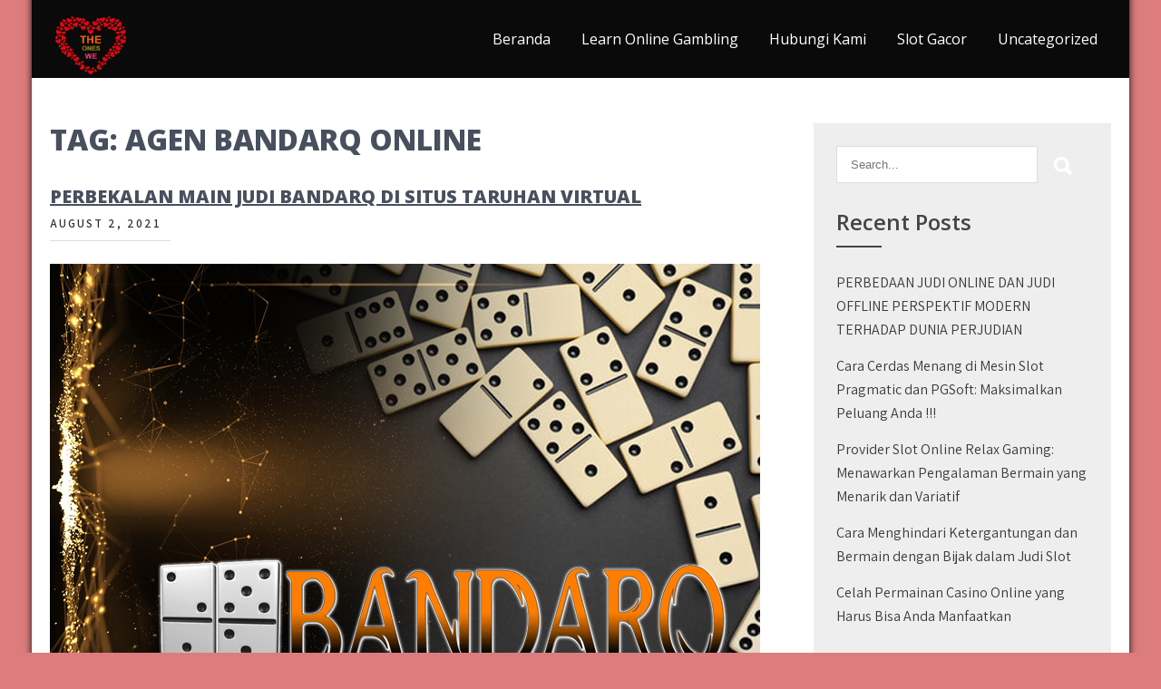

--- FILE ---
content_type: text/html; charset=UTF-8
request_url: https://theoneswelove.net/tag/agen-bandarq-online/
body_size: 11322
content:
<!DOCTYPE html>
<html lang="en-US">
<head>
<meta charset="UTF-8">
<meta name="viewport" content="width=device-width, initial-scale=1">
<link rel="profile" href="http://gmpg.org/xfn/11">
<title>Tag: agen bandarq online</title>

<!-- The SEO Framework by Sybre Waaijer -->
<meta name="robots" content="max-snippet:-1,max-image-preview:standard,max-video-preview:-1" />
<link rel="canonical" href="https://theoneswelove.net/tag/agen-bandarq-online/" />
<meta property="og:type" content="website" />
<meta property="og:locale" content="en_US" />
<meta property="og:title" content="Tag: agen bandarq online" />
<meta property="og:url" content="https://theoneswelove.net/tag/agen-bandarq-online/" />
<meta property="og:image" content="https://theoneswelove.net/wp-content/uploads/2021/02/cropped-LOGO-LOVE.png" />
<meta property="og:image:width" content="150" />
<meta property="og:image:height" content="108" />
<meta name="twitter:card" content="summary_large_image" />
<meta name="twitter:title" content="Tag: agen bandarq online" />
<meta name="twitter:image" content="https://theoneswelove.net/wp-content/uploads/2021/02/cropped-LOGO-LOVE.png" />
<script type="application/ld+json">{"@context":"https://schema.org","@graph":[{"@type":"WebSite","@id":"https://theoneswelove.net/#/schema/WebSite","url":"https://theoneswelove.net/","inLanguage":"en-US","potentialAction":{"@type":"SearchAction","target":{"@type":"EntryPoint","urlTemplate":"https://theoneswelove.net/search/{search_term_string}/"},"query-input":"required name=search_term_string"},"publisher":{"@type":"Organization","@id":"https://theoneswelove.net/#/schema/Organization","url":"https://theoneswelove.net/","logo":{"@type":"ImageObject","url":"https://theoneswelove.net/wp-content/uploads/2021/02/cropped-LOGO-LOVE.png","contentUrl":"https://theoneswelove.net/wp-content/uploads/2021/02/cropped-LOGO-LOVE.png","width":150,"height":108}}},{"@type":"CollectionPage","@id":"https://theoneswelove.net/tag/agen-bandarq-online/","url":"https://theoneswelove.net/tag/agen-bandarq-online/","name":"Tag: agen bandarq online","inLanguage":"en-US","isPartOf":{"@id":"https://theoneswelove.net/#/schema/WebSite"},"breadcrumb":{"@type":"BreadcrumbList","@id":"https://theoneswelove.net/#/schema/BreadcrumbList","itemListElement":[{"@type":"ListItem","position":1,"item":"https://theoneswelove.net/"},{"@type":"ListItem","position":2,"name":"Tag: agen bandarq online"}]}}]}</script>
<!-- / The SEO Framework by Sybre Waaijer | 8.76ms meta | 8.11ms boot -->

<link rel='dns-prefetch' href='//fonts.googleapis.com' />
<link rel="alternate" type="application/rss+xml" title=" &raquo; Feed" href="https://theoneswelove.net/feed/" />
<link rel="alternate" type="application/rss+xml" title=" &raquo; Comments Feed" href="https://theoneswelove.net/comments/feed/" />
<link rel="alternate" type="application/rss+xml" title=" &raquo; agen bandarq online Tag Feed" href="https://theoneswelove.net/tag/agen-bandarq-online/feed/" />
<style id='wp-img-auto-sizes-contain-inline-css' type='text/css'>
img:is([sizes=auto i],[sizes^="auto," i]){contain-intrinsic-size:3000px 1500px}
/*# sourceURL=wp-img-auto-sizes-contain-inline-css */
</style>
<style id='wp-emoji-styles-inline-css' type='text/css'>

	img.wp-smiley, img.emoji {
		display: inline !important;
		border: none !important;
		box-shadow: none !important;
		height: 1em !important;
		width: 1em !important;
		margin: 0 0.07em !important;
		vertical-align: -0.1em !important;
		background: none !important;
		padding: 0 !important;
	}
/*# sourceURL=wp-emoji-styles-inline-css */
</style>
<style id='wp-block-library-inline-css' type='text/css'>
:root{--wp-block-synced-color:#7a00df;--wp-block-synced-color--rgb:122,0,223;--wp-bound-block-color:var(--wp-block-synced-color);--wp-editor-canvas-background:#ddd;--wp-admin-theme-color:#007cba;--wp-admin-theme-color--rgb:0,124,186;--wp-admin-theme-color-darker-10:#006ba1;--wp-admin-theme-color-darker-10--rgb:0,107,160.5;--wp-admin-theme-color-darker-20:#005a87;--wp-admin-theme-color-darker-20--rgb:0,90,135;--wp-admin-border-width-focus:2px}@media (min-resolution:192dpi){:root{--wp-admin-border-width-focus:1.5px}}.wp-element-button{cursor:pointer}:root .has-very-light-gray-background-color{background-color:#eee}:root .has-very-dark-gray-background-color{background-color:#313131}:root .has-very-light-gray-color{color:#eee}:root .has-very-dark-gray-color{color:#313131}:root .has-vivid-green-cyan-to-vivid-cyan-blue-gradient-background{background:linear-gradient(135deg,#00d084,#0693e3)}:root .has-purple-crush-gradient-background{background:linear-gradient(135deg,#34e2e4,#4721fb 50%,#ab1dfe)}:root .has-hazy-dawn-gradient-background{background:linear-gradient(135deg,#faaca8,#dad0ec)}:root .has-subdued-olive-gradient-background{background:linear-gradient(135deg,#fafae1,#67a671)}:root .has-atomic-cream-gradient-background{background:linear-gradient(135deg,#fdd79a,#004a59)}:root .has-nightshade-gradient-background{background:linear-gradient(135deg,#330968,#31cdcf)}:root .has-midnight-gradient-background{background:linear-gradient(135deg,#020381,#2874fc)}:root{--wp--preset--font-size--normal:16px;--wp--preset--font-size--huge:42px}.has-regular-font-size{font-size:1em}.has-larger-font-size{font-size:2.625em}.has-normal-font-size{font-size:var(--wp--preset--font-size--normal)}.has-huge-font-size{font-size:var(--wp--preset--font-size--huge)}.has-text-align-center{text-align:center}.has-text-align-left{text-align:left}.has-text-align-right{text-align:right}.has-fit-text{white-space:nowrap!important}#end-resizable-editor-section{display:none}.aligncenter{clear:both}.items-justified-left{justify-content:flex-start}.items-justified-center{justify-content:center}.items-justified-right{justify-content:flex-end}.items-justified-space-between{justify-content:space-between}.screen-reader-text{border:0;clip-path:inset(50%);height:1px;margin:-1px;overflow:hidden;padding:0;position:absolute;width:1px;word-wrap:normal!important}.screen-reader-text:focus{background-color:#ddd;clip-path:none;color:#444;display:block;font-size:1em;height:auto;left:5px;line-height:normal;padding:15px 23px 14px;text-decoration:none;top:5px;width:auto;z-index:100000}html :where(.has-border-color){border-style:solid}html :where([style*=border-top-color]){border-top-style:solid}html :where([style*=border-right-color]){border-right-style:solid}html :where([style*=border-bottom-color]){border-bottom-style:solid}html :where([style*=border-left-color]){border-left-style:solid}html :where([style*=border-width]){border-style:solid}html :where([style*=border-top-width]){border-top-style:solid}html :where([style*=border-right-width]){border-right-style:solid}html :where([style*=border-bottom-width]){border-bottom-style:solid}html :where([style*=border-left-width]){border-left-style:solid}html :where(img[class*=wp-image-]){height:auto;max-width:100%}:where(figure){margin:0 0 1em}html :where(.is-position-sticky){--wp-admin--admin-bar--position-offset:var(--wp-admin--admin-bar--height,0px)}@media screen and (max-width:600px){html :where(.is-position-sticky){--wp-admin--admin-bar--position-offset:0px}}

/*# sourceURL=wp-block-library-inline-css */
</style><style id='wp-block-paragraph-inline-css' type='text/css'>
.is-small-text{font-size:.875em}.is-regular-text{font-size:1em}.is-large-text{font-size:2.25em}.is-larger-text{font-size:3em}.has-drop-cap:not(:focus):first-letter{float:left;font-size:8.4em;font-style:normal;font-weight:100;line-height:.68;margin:.05em .1em 0 0;text-transform:uppercase}body.rtl .has-drop-cap:not(:focus):first-letter{float:none;margin-left:.1em}p.has-drop-cap.has-background{overflow:hidden}:root :where(p.has-background){padding:1.25em 2.375em}:where(p.has-text-color:not(.has-link-color)) a{color:inherit}p.has-text-align-left[style*="writing-mode:vertical-lr"],p.has-text-align-right[style*="writing-mode:vertical-rl"]{rotate:180deg}
/*# sourceURL=https://theoneswelove.net/wp-includes/blocks/paragraph/style.min.css */
</style>
<style id='global-styles-inline-css' type='text/css'>
:root{--wp--preset--aspect-ratio--square: 1;--wp--preset--aspect-ratio--4-3: 4/3;--wp--preset--aspect-ratio--3-4: 3/4;--wp--preset--aspect-ratio--3-2: 3/2;--wp--preset--aspect-ratio--2-3: 2/3;--wp--preset--aspect-ratio--16-9: 16/9;--wp--preset--aspect-ratio--9-16: 9/16;--wp--preset--color--black: #000000;--wp--preset--color--cyan-bluish-gray: #abb8c3;--wp--preset--color--white: #ffffff;--wp--preset--color--pale-pink: #f78da7;--wp--preset--color--vivid-red: #cf2e2e;--wp--preset--color--luminous-vivid-orange: #ff6900;--wp--preset--color--luminous-vivid-amber: #fcb900;--wp--preset--color--light-green-cyan: #7bdcb5;--wp--preset--color--vivid-green-cyan: #00d084;--wp--preset--color--pale-cyan-blue: #8ed1fc;--wp--preset--color--vivid-cyan-blue: #0693e3;--wp--preset--color--vivid-purple: #9b51e0;--wp--preset--gradient--vivid-cyan-blue-to-vivid-purple: linear-gradient(135deg,rgb(6,147,227) 0%,rgb(155,81,224) 100%);--wp--preset--gradient--light-green-cyan-to-vivid-green-cyan: linear-gradient(135deg,rgb(122,220,180) 0%,rgb(0,208,130) 100%);--wp--preset--gradient--luminous-vivid-amber-to-luminous-vivid-orange: linear-gradient(135deg,rgb(252,185,0) 0%,rgb(255,105,0) 100%);--wp--preset--gradient--luminous-vivid-orange-to-vivid-red: linear-gradient(135deg,rgb(255,105,0) 0%,rgb(207,46,46) 100%);--wp--preset--gradient--very-light-gray-to-cyan-bluish-gray: linear-gradient(135deg,rgb(238,238,238) 0%,rgb(169,184,195) 100%);--wp--preset--gradient--cool-to-warm-spectrum: linear-gradient(135deg,rgb(74,234,220) 0%,rgb(151,120,209) 20%,rgb(207,42,186) 40%,rgb(238,44,130) 60%,rgb(251,105,98) 80%,rgb(254,248,76) 100%);--wp--preset--gradient--blush-light-purple: linear-gradient(135deg,rgb(255,206,236) 0%,rgb(152,150,240) 100%);--wp--preset--gradient--blush-bordeaux: linear-gradient(135deg,rgb(254,205,165) 0%,rgb(254,45,45) 50%,rgb(107,0,62) 100%);--wp--preset--gradient--luminous-dusk: linear-gradient(135deg,rgb(255,203,112) 0%,rgb(199,81,192) 50%,rgb(65,88,208) 100%);--wp--preset--gradient--pale-ocean: linear-gradient(135deg,rgb(255,245,203) 0%,rgb(182,227,212) 50%,rgb(51,167,181) 100%);--wp--preset--gradient--electric-grass: linear-gradient(135deg,rgb(202,248,128) 0%,rgb(113,206,126) 100%);--wp--preset--gradient--midnight: linear-gradient(135deg,rgb(2,3,129) 0%,rgb(40,116,252) 100%);--wp--preset--font-size--small: 13px;--wp--preset--font-size--medium: 20px;--wp--preset--font-size--large: 36px;--wp--preset--font-size--x-large: 42px;--wp--preset--spacing--20: 0.44rem;--wp--preset--spacing--30: 0.67rem;--wp--preset--spacing--40: 1rem;--wp--preset--spacing--50: 1.5rem;--wp--preset--spacing--60: 2.25rem;--wp--preset--spacing--70: 3.38rem;--wp--preset--spacing--80: 5.06rem;--wp--preset--shadow--natural: 6px 6px 9px rgba(0, 0, 0, 0.2);--wp--preset--shadow--deep: 12px 12px 50px rgba(0, 0, 0, 0.4);--wp--preset--shadow--sharp: 6px 6px 0px rgba(0, 0, 0, 0.2);--wp--preset--shadow--outlined: 6px 6px 0px -3px rgb(255, 255, 255), 6px 6px rgb(0, 0, 0);--wp--preset--shadow--crisp: 6px 6px 0px rgb(0, 0, 0);}:where(.is-layout-flex){gap: 0.5em;}:where(.is-layout-grid){gap: 0.5em;}body .is-layout-flex{display: flex;}.is-layout-flex{flex-wrap: wrap;align-items: center;}.is-layout-flex > :is(*, div){margin: 0;}body .is-layout-grid{display: grid;}.is-layout-grid > :is(*, div){margin: 0;}:where(.wp-block-columns.is-layout-flex){gap: 2em;}:where(.wp-block-columns.is-layout-grid){gap: 2em;}:where(.wp-block-post-template.is-layout-flex){gap: 1.25em;}:where(.wp-block-post-template.is-layout-grid){gap: 1.25em;}.has-black-color{color: var(--wp--preset--color--black) !important;}.has-cyan-bluish-gray-color{color: var(--wp--preset--color--cyan-bluish-gray) !important;}.has-white-color{color: var(--wp--preset--color--white) !important;}.has-pale-pink-color{color: var(--wp--preset--color--pale-pink) !important;}.has-vivid-red-color{color: var(--wp--preset--color--vivid-red) !important;}.has-luminous-vivid-orange-color{color: var(--wp--preset--color--luminous-vivid-orange) !important;}.has-luminous-vivid-amber-color{color: var(--wp--preset--color--luminous-vivid-amber) !important;}.has-light-green-cyan-color{color: var(--wp--preset--color--light-green-cyan) !important;}.has-vivid-green-cyan-color{color: var(--wp--preset--color--vivid-green-cyan) !important;}.has-pale-cyan-blue-color{color: var(--wp--preset--color--pale-cyan-blue) !important;}.has-vivid-cyan-blue-color{color: var(--wp--preset--color--vivid-cyan-blue) !important;}.has-vivid-purple-color{color: var(--wp--preset--color--vivid-purple) !important;}.has-black-background-color{background-color: var(--wp--preset--color--black) !important;}.has-cyan-bluish-gray-background-color{background-color: var(--wp--preset--color--cyan-bluish-gray) !important;}.has-white-background-color{background-color: var(--wp--preset--color--white) !important;}.has-pale-pink-background-color{background-color: var(--wp--preset--color--pale-pink) !important;}.has-vivid-red-background-color{background-color: var(--wp--preset--color--vivid-red) !important;}.has-luminous-vivid-orange-background-color{background-color: var(--wp--preset--color--luminous-vivid-orange) !important;}.has-luminous-vivid-amber-background-color{background-color: var(--wp--preset--color--luminous-vivid-amber) !important;}.has-light-green-cyan-background-color{background-color: var(--wp--preset--color--light-green-cyan) !important;}.has-vivid-green-cyan-background-color{background-color: var(--wp--preset--color--vivid-green-cyan) !important;}.has-pale-cyan-blue-background-color{background-color: var(--wp--preset--color--pale-cyan-blue) !important;}.has-vivid-cyan-blue-background-color{background-color: var(--wp--preset--color--vivid-cyan-blue) !important;}.has-vivid-purple-background-color{background-color: var(--wp--preset--color--vivid-purple) !important;}.has-black-border-color{border-color: var(--wp--preset--color--black) !important;}.has-cyan-bluish-gray-border-color{border-color: var(--wp--preset--color--cyan-bluish-gray) !important;}.has-white-border-color{border-color: var(--wp--preset--color--white) !important;}.has-pale-pink-border-color{border-color: var(--wp--preset--color--pale-pink) !important;}.has-vivid-red-border-color{border-color: var(--wp--preset--color--vivid-red) !important;}.has-luminous-vivid-orange-border-color{border-color: var(--wp--preset--color--luminous-vivid-orange) !important;}.has-luminous-vivid-amber-border-color{border-color: var(--wp--preset--color--luminous-vivid-amber) !important;}.has-light-green-cyan-border-color{border-color: var(--wp--preset--color--light-green-cyan) !important;}.has-vivid-green-cyan-border-color{border-color: var(--wp--preset--color--vivid-green-cyan) !important;}.has-pale-cyan-blue-border-color{border-color: var(--wp--preset--color--pale-cyan-blue) !important;}.has-vivid-cyan-blue-border-color{border-color: var(--wp--preset--color--vivid-cyan-blue) !important;}.has-vivid-purple-border-color{border-color: var(--wp--preset--color--vivid-purple) !important;}.has-vivid-cyan-blue-to-vivid-purple-gradient-background{background: var(--wp--preset--gradient--vivid-cyan-blue-to-vivid-purple) !important;}.has-light-green-cyan-to-vivid-green-cyan-gradient-background{background: var(--wp--preset--gradient--light-green-cyan-to-vivid-green-cyan) !important;}.has-luminous-vivid-amber-to-luminous-vivid-orange-gradient-background{background: var(--wp--preset--gradient--luminous-vivid-amber-to-luminous-vivid-orange) !important;}.has-luminous-vivid-orange-to-vivid-red-gradient-background{background: var(--wp--preset--gradient--luminous-vivid-orange-to-vivid-red) !important;}.has-very-light-gray-to-cyan-bluish-gray-gradient-background{background: var(--wp--preset--gradient--very-light-gray-to-cyan-bluish-gray) !important;}.has-cool-to-warm-spectrum-gradient-background{background: var(--wp--preset--gradient--cool-to-warm-spectrum) !important;}.has-blush-light-purple-gradient-background{background: var(--wp--preset--gradient--blush-light-purple) !important;}.has-blush-bordeaux-gradient-background{background: var(--wp--preset--gradient--blush-bordeaux) !important;}.has-luminous-dusk-gradient-background{background: var(--wp--preset--gradient--luminous-dusk) !important;}.has-pale-ocean-gradient-background{background: var(--wp--preset--gradient--pale-ocean) !important;}.has-electric-grass-gradient-background{background: var(--wp--preset--gradient--electric-grass) !important;}.has-midnight-gradient-background{background: var(--wp--preset--gradient--midnight) !important;}.has-small-font-size{font-size: var(--wp--preset--font-size--small) !important;}.has-medium-font-size{font-size: var(--wp--preset--font-size--medium) !important;}.has-large-font-size{font-size: var(--wp--preset--font-size--large) !important;}.has-x-large-font-size{font-size: var(--wp--preset--font-size--x-large) !important;}
/*# sourceURL=global-styles-inline-css */
</style>

<style id='classic-theme-styles-inline-css' type='text/css'>
/*! This file is auto-generated */
.wp-block-button__link{color:#fff;background-color:#32373c;border-radius:9999px;box-shadow:none;text-decoration:none;padding:calc(.667em + 2px) calc(1.333em + 2px);font-size:1.125em}.wp-block-file__button{background:#32373c;color:#fff;text-decoration:none}
/*# sourceURL=/wp-includes/css/classic-themes.min.css */
</style>
<link rel='stylesheet' id='wild-safari-lite-font-css' href='//fonts.googleapis.com/css?family=Assistant%3A300%2C400%2C600%7COpen+Sans%3A300%2C400%2C600%2C800%7CShowcard+Gothic%3A300%2C400%2C600%2C900&#038;ver=6.9' type='text/css' media='all' />
<link rel='stylesheet' id='wild-safari-lite-basic-style-css' href='https://theoneswelove.net/wp-content/themes/wild-safari-lite/style.css?ver=6.9' type='text/css' media='all' />
<link rel='stylesheet' id='nivo-slider-css' href='https://theoneswelove.net/wp-content/themes/wild-safari-lite/css/nivo-slider.css?ver=6.9' type='text/css' media='all' />
<link rel='stylesheet' id='fontawesome-all-style-css' href='https://theoneswelove.net/wp-content/themes/wild-safari-lite/fontsawesome/css/fontawesome-all.css?ver=6.9' type='text/css' media='all' />
<link rel='stylesheet' id='wild-safari-lite-responsive-css' href='https://theoneswelove.net/wp-content/themes/wild-safari-lite/css/responsive.css?ver=6.9' type='text/css' media='all' />
<script type="text/javascript" src="https://theoneswelove.net/wp-includes/js/jquery/jquery.min.js?ver=3.7.1" id="jquery-core-js"></script>
<script type="text/javascript" src="https://theoneswelove.net/wp-includes/js/jquery/jquery-migrate.min.js?ver=3.4.1" id="jquery-migrate-js"></script>
<script type="text/javascript" src="https://theoneswelove.net/wp-content/themes/wild-safari-lite/js/jquery.nivo.slider.js?ver=6.9" id="jquery-nivo-slider-js"></script>
<script type="text/javascript" src="https://theoneswelove.net/wp-content/themes/wild-safari-lite/js/editable.js?ver=6.9" id="wild-safari-lite-editable-js"></script>
<link rel="https://api.w.org/" href="https://theoneswelove.net/wp-json/" /><link rel="alternate" title="JSON" type="application/json" href="https://theoneswelove.net/wp-json/wp/v2/tags/88" /><link rel="EditURI" type="application/rsd+xml" title="RSD" href="https://theoneswelove.net/xmlrpc.php?rsd" />
	<style type="text/css"> 					
        a, .blog_post_list h2 a:hover,
        #sidebar ul li a:hover,								
        .blog_post_list h3 a:hover,					
        .recent-post h6:hover,					
        .wild_servicesbx:hover .button,									
        .postmeta a:hover,
        .button:hover,
		.seconsec_contentbox h3 span,
        .footercolumn ul li a:hover, 
        .footercolumn ul li.current_page_item a,      
        .wild_servicesbx:hover h3 a,		
        .header-top a:hover,
		.footer-wrapper h2 span,
		.footer-wrapper ul li a:hover, 
		.footer-wrapper ul li.current_page_item a,
        .sitenav ul li a:hover, 
        .sitenav ul li.current-menu-item a,
        .sitenav ul li.current-menu-parent a.parent,
        .sitenav ul li.current-menu-item ul.sub-menu li a:hover				
            { color:#71b002;}					 
            
        .pagination ul li .current, .pagination ul li a:hover, 
        #commentform input#submit:hover,					
        .nivo-controlNav a.active,
        .learnmore,
		.logo, 
		.logo::after, 
		.logo::before,
		.social-icons a:hover,
		.nivo-caption .slide_more,											
        #sidebar .search-form input.search-submit,				
        .wpcf7 input[type='submit'],				
        nav.pagination .page-numbers.current,       		
        .toggle a	
            { background-color:#71b002;}	
			
		#sitelayout_type a:focus,
		button:focus,
		input[type="button"]:focus,
		input[type="reset"]:focus,
		input[type="submit"]:focus,
		input[type="text"]:focus,
		input[type="email"]:focus,
		input[type="url"]:focus,
		input[type="password"]:focus,
		input[type="search"]:focus,
		input[type="number"]:focus,
		input[type="tel"]:focus,
		input[type="range"]:focus,
		input[type="date"]:focus,
		input[type="month"]:focus,
		input[type="week"]:focus,
		input[type="time"]:focus,
		input[type="datetime"]:focus,
		input[type="datetime-local"]:focus,
		input[type="color"]:focus,
		textarea:focus,
		a:focus      
            { outline:thin dotted #71b002;}			
         	
    </style> 
	<style type="text/css">
			.mysite_header{
			background: url() no-repeat;
			background-position: center top;
		}
		.logo h1 a { color:#blank;}
		
	</style>
    
        <style type="text/css">
		.logo {
			margin: 0 auto 0 0;
		}

		.logo h1,
		.logo p{
			clip: rect(1px, 1px, 1px, 1px);
			position: absolute;
		}
    </style>
    
	<style type="text/css" id="custom-background-css">
body.custom-background { background-color: #dd7c7c; }
</style>
	<link rel="icon" href="https://theoneswelove.net/wp-content/uploads/2021/02/cropped-ICON-LOGO-32x32.png" sizes="32x32" />
<link rel="icon" href="https://theoneswelove.net/wp-content/uploads/2021/02/cropped-ICON-LOGO-192x192.png" sizes="192x192" />
<link rel="apple-touch-icon" href="https://theoneswelove.net/wp-content/uploads/2021/02/cropped-ICON-LOGO-180x180.png" />
<meta name="msapplication-TileImage" content="https://theoneswelove.net/wp-content/uploads/2021/02/cropped-ICON-LOGO-270x270.png" />
		<style type="text/css" id="wp-custom-css">
			.logo::after {
    left: -99999px;
    position: absolute;
    width: 100%;
}
.pagination ul li .current, .pagination ul li a:hover, #commentform input#submit:hover, .nivo-controlNav a.active, .learnmore, .logo, .logo::after, .logo::before, .social-icons a:hover, .nivo-caption .slide_more, #sidebar .search-form input.search-submit, .wpcf7 input[type='submit'], nav.pagination .page-numbers.current, .toggle a {
    background-color: #f0f8ff00;
}

img.custom-logo{
	width:90px;
}		</style>
		<link rel='stylesheet' id='wpforms-classic-full-css' href='https://theoneswelove.net/wp-content/plugins/wpforms-lite/assets/css/frontend/classic/wpforms-full.min.css?ver=1.9.7.2' type='text/css' media='all' />
</head>
<body class="archive tag tag-agen-bandarq-online tag-88 custom-background wp-custom-logo wp-embed-responsive wp-theme-wild-safari-lite">
<a class="skip-link screen-reader-text" href="#site-pagelayout">
Skip to content</a>
<div id="sitelayout_type" class="boxlayout">

<div class="mysite_header siteinner">       
<div class="black_hderstip">
<div class="container">    
     <div class="logo">
        <a href="https://theoneswelove.net/" class="custom-logo-link" rel="home"><img width="150" height="108" src="https://theoneswelove.net/wp-content/uploads/2021/02/cropped-LOGO-LOVE.png" class="custom-logo" alt="" decoding="async" /></a>        <h1><a href="https://theoneswelove.net/" rel="home"></a></h1>
                    </div><!-- logo -->
     <div class="right_hdrpart">
       <div class="toggle">
         <a class="toggleMenu" href="#">Menu</a>
       </div><!-- toggle --> 
       <div class="sitenav">                   
         <div class="menu-primary-container"><ul id="menu-primary" class="menu"><li id="menu-item-47" class="menu-item menu-item-type-custom menu-item-object-custom menu-item-home menu-item-47"><a href="http://theoneswelove.net/">Beranda</a></li>
<li id="menu-item-49" class="menu-item menu-item-type-taxonomy menu-item-object-category menu-item-49"><a href="https://theoneswelove.net/category/learn-online-gambling/">Learn Online Gambling</a></li>
<li id="menu-item-48" class="menu-item menu-item-type-post_type menu-item-object-page menu-item-48"><a href="https://theoneswelove.net/hubungi-kami/">Hubungi Kami</a></li>
<li id="menu-item-101" class="menu-item menu-item-type-taxonomy menu-item-object-category menu-item-101"><a href="https://theoneswelove.net/category/slot-gacor/">Slot Gacor</a></li>
<li id="menu-item-102" class="menu-item menu-item-type-taxonomy menu-item-object-category menu-item-102"><a href="https://theoneswelove.net/category/uncategorized/">Uncategorized</a></li>
</ul></div>       </div><!--.sitenav -->
     </div><!--.right_hdrpart -->
<div class="clear"></div>  

</div><!-- container --> 
</div><!-- .black_hderstip -->  
</div><!--.mysite_header --> 

       
        

<div class="container">
     <div id="site-pagelayout">
        <section class="content_layout_forpage">
			                <header class="page-header">
                     <h1 class="entry-title">Tag: <span>agen bandarq online</span></h1> 
                </header><!-- .page-header -->
				<div class="site-bloglist">
					                                             <div class="blog_post_list">
    <article id="post-74" class="post-74 post type-post status-publish format-standard has-post-thumbnail hentry category-learn-online-gambling tag-agen-bandarq-online tag-agen-bandarq-terpercaya tag-bandarq tag-bandarq-online tag-judi-bandarq tag-judi-bandarq-online-terpercaya tag-judi-online tag-situs-bandarq-online tag-situs-judi-kartu tag-situs-judi-kartu-online-terpercaya tag-situs-judi-online tag-situs-pkv-games">
        
        
        
        <header class="entry-header">           
            <h3><a href="https://theoneswelove.net/perbekalan-main-judi-bandarq-di-situs-taruhan-virtual/" rel="bookmark">Perbekalan Main Judi Bandarq Di Situs Taruhan Virtual</a></h3>
                            <div class="postmeta">
                    <div class="post-date">August 2, 2021</div><!-- post-date -->  
                                                       
                </div><!-- postmeta -->
                    </header><!-- .entry-header -->
        
         			<div class="post-thumb">
            <a href="https://theoneswelove.net/perbekalan-main-judi-bandarq-di-situs-taruhan-virtual/"><img width="783" height="491" src="https://theoneswelove.net/wp-content/uploads/2021/08/Perbekalan-Main-Judi-Bandarq-Di-Situs-Taruhan-Virtual.png" class="attachment-post-thumbnail size-post-thumbnail wp-post-image" alt="Perbekalan Main Judi Bandarq Di Situs Taruhan Virtual" decoding="async" fetchpriority="high" srcset="https://theoneswelove.net/wp-content/uploads/2021/08/Perbekalan-Main-Judi-Bandarq-Di-Situs-Taruhan-Virtual.png 783w, https://theoneswelove.net/wp-content/uploads/2021/08/Perbekalan-Main-Judi-Bandarq-Di-Situs-Taruhan-Virtual-300x188.png 300w, https://theoneswelove.net/wp-content/uploads/2021/08/Perbekalan-Main-Judi-Bandarq-Di-Situs-Taruhan-Virtual-768x482.png 768w" sizes="(max-width: 783px) 100vw, 783px" /></a>
			</div>
		 
          
                <div class="entry-summary">
           	<p>Bandarq sekarang sedang menjadi primadona di kalangan gambler indonesia yang main lewat bandar judi online. Bagi yang belum tahu, bandar judi online adalah sebuah sistem pertaruhan virtual. Melalui sistem ini, penjudi dapat memainkan permainan judi favoritnya seperti layaknya sedang mainkan games, sangat mudah. Sistem pertaruhan virtual sendiri memiliki banyak pilihan permainan. Mulai dari kategori judi [&hellip;]</p>
           
        </div><!-- .entry-summary -->
                <div class="clear"></div>
    </article><!-- #post-## -->
</div><!-- .blog_post_list-->                                       
                </div>
                                    </section>
       <div id="sidebar">    
    <aside id="search-2" class="widget widget_search"><form role="search" method="get" class="search-form" action="https://theoneswelove.net/">
	<label>
		<input type="search" class="search-field" placeholder="Search..." value="" name="s">
	</label>
	<input type="submit" class="search-submit" value="Search">
</form>
</aside>
		<aside id="recent-posts-2" class="widget widget_recent_entries">
		<h3 class="widget-title">Recent Posts</h3>
		<ul>
											<li>
					<a href="https://theoneswelove.net/perbedaan-judi-online-dan-judi-offline-perspektif-modern-terhadap-dunia-perjudian/">PERBEDAAN JUDI ONLINE DAN JUDI OFFLINE PERSPEKTIF MODERN TERHADAP DUNIA PERJUDIAN</a>
									</li>
											<li>
					<a href="https://theoneswelove.net/cara-cerdas-menang-di-mesin-slot-pragmatic-dan-pgsoft-maksimalkan-peluang-anda/">Cara Cerdas Menang di Mesin Slot Pragmatic dan PGSoft: Maksimalkan Peluang Anda !!!</a>
									</li>
											<li>
					<a href="https://theoneswelove.net/provider-slot-online-relax-gaming-menawarkan-pengalaman-bermain-yang-menarik-dan-variatif/">Provider Slot Online Relax Gaming: Menawarkan Pengalaman Bermain yang Menarik dan Variatif</a>
									</li>
											<li>
					<a href="https://theoneswelove.net/cara-menghindari-ketergantungan-dan-bermain-dengan-bijak-dalam-judi-slot/">Cara Menghindari Ketergantungan dan Bermain dengan Bijak dalam Judi Slot</a>
									</li>
											<li>
					<a href="https://theoneswelove.net/celah-permainan-casino-online-yang-harus-bisa-anda-manfaatkan/" aria-current="page">Celah Permainan Casino Online yang Harus Bisa Anda Manfaatkan</a>
									</li>
					</ul>

		</aside><aside id="wpforms-widget-3" class="widget wpforms-widget"><h3 class="widget-title">Subscribe</h3><div class="wpforms-container wpforms-container-full" id="wpforms-9"><form id="wpforms-form-9" class="wpforms-validate wpforms-form" data-formid="9" method="post" enctype="multipart/form-data" action="/tag/agen-bandarq-online/" data-token="b6748c31b5d03870451ab8198e57df08" data-token-time="1769081376"><noscript class="wpforms-error-noscript">Please enable JavaScript in your browser to complete this form.</noscript><div class="wpforms-field-container"><div id="wpforms-9-field_0-container" class="wpforms-field wpforms-field-name" data-field-id="0"><label class="wpforms-field-label">Name <span class="wpforms-required-label">*</span></label><div class="wpforms-field-row wpforms-field-medium"><div class="wpforms-field-row-block wpforms-first wpforms-one-half"><input type="text" id="wpforms-9-field_0" class="wpforms-field-name-first wpforms-field-required" name="wpforms[fields][0][first]" required><label for="wpforms-9-field_0" class="wpforms-field-sublabel after">First</label></div><div class="wpforms-field-row-block wpforms-one-half"><input type="text" id="wpforms-9-field_0-last" class="wpforms-field-name-last wpforms-field-required" name="wpforms[fields][0][last]" required><label for="wpforms-9-field_0-last" class="wpforms-field-sublabel after">Last</label></div></div></div><div id="wpforms-9-field_1-container" class="wpforms-field wpforms-field-email" data-field-id="1"><label class="wpforms-field-label" for="wpforms-9-field_1">Email <span class="wpforms-required-label">*</span></label><input type="email" id="wpforms-9-field_1" class="wpforms-field-medium wpforms-field-required" name="wpforms[fields][1]" spellcheck="false" required></div></div><!-- .wpforms-field-container --><div class="wpforms-submit-container" ><input type="hidden" name="wpforms[id]" value="9"><input type="hidden" name="page_title" value="agen bandarq online"><input type="hidden" name="page_url" value="https://theoneswelove.net/tag/agen-bandarq-online/"><input type="hidden" name="url_referer" value=""><button type="submit" name="wpforms[submit]" id="wpforms-submit-9" class="wpforms-submit" data-alt-text="Sending..." data-submit-text="Subcribe" aria-live="assertive" value="wpforms-submit">Subcribe</button></div></form></div>  <!-- .wpforms-container --></aside><aside id="tag_cloud-3" class="widget widget_tag_cloud"><h3 class="widget-title">Tag Judi</h3><div class="tagcloud"><a href="https://theoneswelove.net/tag/agen-bandarq-terpercaya/" class="tag-cloud-link tag-link-86 tag-link-position-1" style="font-size: 8pt;" aria-label="agen bandarq terpercaya (1 item)">agen bandarq terpercaya</a>
<a href="https://theoneswelove.net/tag/agen-judi-casino-online/" class="tag-cloud-link tag-link-7 tag-link-position-2" style="font-size: 11.111111111111pt;" aria-label="agen judi casino online (2 items)">agen judi casino online</a>
<a href="https://theoneswelove.net/tag/agen-sbobet/" class="tag-cloud-link tag-link-21 tag-link-position-3" style="font-size: 8pt;" aria-label="agen sbobet (1 item)">agen sbobet</a>
<a href="https://theoneswelove.net/tag/agen-slot-online/" class="tag-cloud-link tag-link-43 tag-link-position-4" style="font-size: 16.296296296296pt;" aria-label="agen slot online (5 items)">agen slot online</a>
<a href="https://theoneswelove.net/tag/agen-slot-online-terpercaya/" class="tag-cloud-link tag-link-94 tag-link-position-5" style="font-size: 14.913580246914pt;" aria-label="agen slot online terpercaya (4 items)">agen slot online terpercaya</a>
<a href="https://theoneswelove.net/tag/bandarq/" class="tag-cloud-link tag-link-53 tag-link-position-6" style="font-size: 11.111111111111pt;" aria-label="bandarq (2 items)">bandarq</a>
<a href="https://theoneswelove.net/tag/bandar-slot777/" class="tag-cloud-link tag-link-109 tag-link-position-7" style="font-size: 14.913580246914pt;" aria-label="bandar slot777 (4 items)">bandar slot777</a>
<a href="https://theoneswelove.net/tag/bandar-slot-online/" class="tag-cloud-link tag-link-100 tag-link-position-8" style="font-size: 14.913580246914pt;" aria-label="bandar slot online (4 items)">bandar slot online</a>
<a href="https://theoneswelove.net/tag/casino-online/" class="tag-cloud-link tag-link-6 tag-link-position-9" style="font-size: 11.111111111111pt;" aria-label="casino online (2 items)">casino online</a>
<a href="https://theoneswelove.net/tag/casino-online-terbesar/" class="tag-cloud-link tag-link-10 tag-link-position-10" style="font-size: 11.111111111111pt;" aria-label="casino online terbesar (2 items)">casino online terbesar</a>
<a href="https://theoneswelove.net/tag/casino-online-terpercaya/" class="tag-cloud-link tag-link-8 tag-link-position-11" style="font-size: 11.111111111111pt;" aria-label="casino online terpercaya (2 items)">casino online terpercaya</a>
<a href="https://theoneswelove.net/tag/judi-bandarq/" class="tag-cloud-link tag-link-82 tag-link-position-12" style="font-size: 8pt;" aria-label="judi bandarq (1 item)">judi bandarq</a>
<a href="https://theoneswelove.net/tag/judi-bandarq-online-terpercaya/" class="tag-cloud-link tag-link-83 tag-link-position-13" style="font-size: 8pt;" aria-label="judi bandarq online terpercaya (1 item)">judi bandarq online terpercaya</a>
<a href="https://theoneswelove.net/tag/judi-casino/" class="tag-cloud-link tag-link-4 tag-link-position-14" style="font-size: 11.111111111111pt;" aria-label="judi casino (2 items)">judi casino</a>
<a href="https://theoneswelove.net/tag/judi-casino-online/" class="tag-cloud-link tag-link-11 tag-link-position-15" style="font-size: 11.111111111111pt;" aria-label="judi casino online (2 items)">judi casino online</a>
<a href="https://theoneswelove.net/tag/judi-online/" class="tag-cloud-link tag-link-12 tag-link-position-16" style="font-size: 22pt;" aria-label="judi online (12 items)">judi online</a>
<a href="https://theoneswelove.net/tag/judi-slot/" class="tag-cloud-link tag-link-39 tag-link-position-17" style="font-size: 16.296296296296pt;" aria-label="judi slot (5 items)">judi slot</a>
<a href="https://theoneswelove.net/tag/judi-slot-online/" class="tag-cloud-link tag-link-40 tag-link-position-18" style="font-size: 16.296296296296pt;" aria-label="judi slot online (5 items)">judi slot online</a>
<a href="https://theoneswelove.net/tag/live-casino/" class="tag-cloud-link tag-link-5 tag-link-position-19" style="font-size: 11.111111111111pt;" aria-label="live casino (2 items)">live casino</a>
<a href="https://theoneswelove.net/tag/live-casino-indonesia/" class="tag-cloud-link tag-link-9 tag-link-position-20" style="font-size: 11.111111111111pt;" aria-label="live casino indonesia (2 items)">live casino indonesia</a>
<a href="https://theoneswelove.net/tag/live-casino-online/" class="tag-cloud-link tag-link-3 tag-link-position-21" style="font-size: 11.111111111111pt;" aria-label="live casino online (2 items)">live casino online</a>
<a href="https://theoneswelove.net/tag/login-slot/" class="tag-cloud-link tag-link-101 tag-link-position-22" style="font-size: 14.913580246914pt;" aria-label="login slot (4 items)">login slot</a>
<a href="https://theoneswelove.net/tag/scatter-777/" class="tag-cloud-link tag-link-107 tag-link-position-23" style="font-size: 14.913580246914pt;" aria-label="scatter 777 (4 items)">scatter 777</a>
<a href="https://theoneswelove.net/tag/scatter-hitam/" class="tag-cloud-link tag-link-95 tag-link-position-24" style="font-size: 14.913580246914pt;" aria-label="scatter hitam (4 items)">scatter hitam</a>
<a href="https://theoneswelove.net/tag/server-jepang/" class="tag-cloud-link tag-link-99 tag-link-position-25" style="font-size: 14.913580246914pt;" aria-label="server jepang (4 items)">server jepang</a>
<a href="https://theoneswelove.net/tag/server-thailand/" class="tag-cloud-link tag-link-98 tag-link-position-26" style="font-size: 14.913580246914pt;" aria-label="server Thailand (4 items)">server Thailand</a>
<a href="https://theoneswelove.net/tag/situs-bandarq-online/" class="tag-cloud-link tag-link-85 tag-link-position-27" style="font-size: 8pt;" aria-label="situs bandarq online (1 item)">situs bandarq online</a>
<a href="https://theoneswelove.net/tag/situs-judi-kartu/" class="tag-cloud-link tag-link-70 tag-link-position-28" style="font-size: 11.111111111111pt;" aria-label="situs judi kartu (2 items)">situs judi kartu</a>
<a href="https://theoneswelove.net/tag/situs-judi-kartu-online-terpercaya/" class="tag-cloud-link tag-link-84 tag-link-position-29" style="font-size: 8pt;" aria-label="situs judi kartu online terpercaya (1 item)">situs judi kartu online terpercaya</a>
<a href="https://theoneswelove.net/tag/situs-judi-online/" class="tag-cloud-link tag-link-87 tag-link-position-30" style="font-size: 8pt;" aria-label="situs judi online (1 item)">situs judi online</a>
<a href="https://theoneswelove.net/tag/situs-pkv-games/" class="tag-cloud-link tag-link-76 tag-link-position-31" style="font-size: 11.111111111111pt;" aria-label="situs pkv games (2 items)">situs pkv games</a>
<a href="https://theoneswelove.net/tag/situs-slot-online/" class="tag-cloud-link tag-link-36 tag-link-position-32" style="font-size: 16.296296296296pt;" aria-label="situs slot online (5 items)">situs slot online</a>
<a href="https://theoneswelove.net/tag/situs-slot-terpercaya/" class="tag-cloud-link tag-link-37 tag-link-position-33" style="font-size: 16.296296296296pt;" aria-label="situs slot terpercaya (5 items)">situs slot terpercaya</a>
<a href="https://theoneswelove.net/tag/slot777/" class="tag-cloud-link tag-link-102 tag-link-position-34" style="font-size: 14.913580246914pt;" aria-label="slot777 (4 items)">slot777</a>
<a href="https://theoneswelove.net/tag/slot-777/" class="tag-cloud-link tag-link-105 tag-link-position-35" style="font-size: 14.913580246914pt;" aria-label="slot 777 (4 items)">slot 777</a>
<a href="https://theoneswelove.net/tag/slot777-gacor/" class="tag-cloud-link tag-link-103 tag-link-position-36" style="font-size: 14.913580246914pt;" aria-label="slot777 gacor (4 items)">slot777 gacor</a>
<a href="https://theoneswelove.net/tag/slot-777-login/" class="tag-cloud-link tag-link-104 tag-link-position-37" style="font-size: 14.913580246914pt;" aria-label="slot 777 login (4 items)">slot 777 login</a>
<a href="https://theoneswelove.net/tag/slot777-online/" class="tag-cloud-link tag-link-108 tag-link-position-38" style="font-size: 14.913580246914pt;" aria-label="slot777 online (4 items)">slot777 online</a>
<a href="https://theoneswelove.net/tag/slot-jepang/" class="tag-cloud-link tag-link-97 tag-link-position-39" style="font-size: 14.913580246914pt;" aria-label="slot jepang (4 items)">slot jepang</a>
<a href="https://theoneswelove.net/tag/slot-online/" class="tag-cloud-link tag-link-35 tag-link-position-40" style="font-size: 16.296296296296pt;" aria-label="slot online (5 items)">slot online</a>
<a href="https://theoneswelove.net/tag/slot-online-joker/" class="tag-cloud-link tag-link-41 tag-link-position-41" style="font-size: 16.296296296296pt;" aria-label="slot online joker (5 items)">slot online joker</a>
<a href="https://theoneswelove.net/tag/slot-online-pragamatic/" class="tag-cloud-link tag-link-42 tag-link-position-42" style="font-size: 16.296296296296pt;" aria-label="slot online pragamatic (5 items)">slot online pragamatic</a>
<a href="https://theoneswelove.net/tag/slot-online-terpercaya/" class="tag-cloud-link tag-link-38 tag-link-position-43" style="font-size: 16.296296296296pt;" aria-label="slot online terpercaya (5 items)">slot online terpercaya</a>
<a href="https://theoneswelove.net/tag/slot-scatter-hitam/" class="tag-cloud-link tag-link-106 tag-link-position-44" style="font-size: 14.913580246914pt;" aria-label="slot scatter hitam (4 items)">slot scatter hitam</a>
<a href="https://theoneswelove.net/tag/slot-thailand/" class="tag-cloud-link tag-link-96 tag-link-position-45" style="font-size: 14.913580246914pt;" aria-label="slot Thailand (4 items)">slot Thailand</a></div>
</aside><aside id="archives-4" class="widget widget_archive"><h3 class="widget-title">Archives</h3>
			<ul>
					<li><a href='https://theoneswelove.net/2025/07/'>July 2025</a></li>
	<li><a href='https://theoneswelove.net/2025/06/'>June 2025</a></li>
	<li><a href='https://theoneswelove.net/2025/03/'>March 2025</a></li>
	<li><a href='https://theoneswelove.net/2025/02/'>February 2025</a></li>
	<li><a href='https://theoneswelove.net/2022/10/'>October 2022</a></li>
	<li><a href='https://theoneswelove.net/2021/08/'>August 2021</a></li>
	<li><a href='https://theoneswelove.net/2021/04/'>April 2021</a></li>
	<li><a href='https://theoneswelove.net/2021/03/'>March 2021</a></li>
	<li><a href='https://theoneswelove.net/2021/02/'>February 2021</a></li>
	<li><a href='https://theoneswelove.net/2021/01/'>January 2021</a></li>
	<li><a href='https://theoneswelove.net/2020/12/'>December 2020</a></li>
	<li><a href='https://theoneswelove.net/2020/11/'>November 2020</a></li>
	<li><a href='https://theoneswelove.net/2020/10/'>October 2020</a></li>
			</ul>

			</aside>	
</div><!-- sidebar -->       
        <div class="clear"></div>
    </div><!-- site-aligner -->
</div><!-- container -->
	

<div class="footer-wrapper"> 
   <div class="container footer"> 
         <h2><a href="https://theoneswelove.net/" rel="home"></a></h2>            
         <div class="menu"><ul>
<li ><a href="https://theoneswelove.net/">Home</a></li><li class="page_item page-item-45"><a href="https://theoneswelove.net/hubungi-kami/">Hubungi Kami</a></li>
</ul></div>
   
          
                   <div class="social-icons">                                                
                                       <a title="facebook" class="fab fa-facebook-f" target="_blank" href="#"></a>
                                   
                                       <a title="twitter" class="fab fa-twitter" target="_blank" href="#"></a>
                               
                                      <a title="google-plus" class="fab fa-google-plus" target="_blank" href="#"></a>
                              
                                      <a title="linkedin" class="fab fa-linkedin" target="_blank" href="#"></a>
                                    
               </div><!--end .social-icons--> 
           
      </div>

        <div class="footer-copyright"> 
            <div class="container">            	
                <div class="design-by">
				  . All Rights Reserved Theme by Grace Themes                </div>
             </div><!--end .container-->             
        </div><!--end .footer-copyright-->  
                     
     </div><!--end #footer-wrapper-->
</div><!--#end sitelayout_type-->

<script type="speculationrules">
{"prefetch":[{"source":"document","where":{"and":[{"href_matches":"/*"},{"not":{"href_matches":["/wp-*.php","/wp-admin/*","/wp-content/uploads/*","/wp-content/*","/wp-content/plugins/*","/wp-content/themes/wild-safari-lite/*","/*\\?(.+)"]}},{"not":{"selector_matches":"a[rel~=\"nofollow\"]"}},{"not":{"selector_matches":".no-prefetch, .no-prefetch a"}}]},"eagerness":"conservative"}]}
</script>
	<script>
	/(trident|msie)/i.test(navigator.userAgent)&&document.getElementById&&window.addEventListener&&window.addEventListener("hashchange",function(){var t,e=location.hash.substring(1);/^[A-z0-9_-]+$/.test(e)&&(t=document.getElementById(e))&&(/^(?:a|select|input|button|textarea)$/i.test(t.tagName)||(t.tabIndex=-1),t.focus())},!1);
	</script>
	<script type="text/javascript" src="https://theoneswelove.net/wp-content/plugins/wpforms-lite/assets/lib/jquery.validate.min.js?ver=1.21.0" id="wpforms-validation-js"></script>
<script type="text/javascript" src="https://theoneswelove.net/wp-content/plugins/wpforms-lite/assets/lib/mailcheck.min.js?ver=1.1.2" id="wpforms-mailcheck-js"></script>
<script type="text/javascript" src="https://theoneswelove.net/wp-content/plugins/wpforms-lite/assets/lib/punycode.min.js?ver=1.0.0" id="wpforms-punycode-js"></script>
<script type="text/javascript" src="https://theoneswelove.net/wp-content/plugins/wpforms-lite/assets/js/share/utils.min.js?ver=1.9.7.2" id="wpforms-generic-utils-js"></script>
<script type="text/javascript" src="https://theoneswelove.net/wp-content/plugins/wpforms-lite/assets/js/frontend/wpforms.min.js?ver=1.9.7.2" id="wpforms-js"></script>
<script type="text/javascript" src="https://theoneswelove.net/wp-content/plugins/wpforms-lite/assets/js/frontend/fields/address.min.js?ver=1.9.7.2" id="wpforms-address-field-js"></script>
<script id="wp-emoji-settings" type="application/json">
{"baseUrl":"https://s.w.org/images/core/emoji/17.0.2/72x72/","ext":".png","svgUrl":"https://s.w.org/images/core/emoji/17.0.2/svg/","svgExt":".svg","source":{"concatemoji":"https://theoneswelove.net/wp-includes/js/wp-emoji-release.min.js?ver=6.9"}}
</script>
<script type="module">
/* <![CDATA[ */
/*! This file is auto-generated */
const a=JSON.parse(document.getElementById("wp-emoji-settings").textContent),o=(window._wpemojiSettings=a,"wpEmojiSettingsSupports"),s=["flag","emoji"];function i(e){try{var t={supportTests:e,timestamp:(new Date).valueOf()};sessionStorage.setItem(o,JSON.stringify(t))}catch(e){}}function c(e,t,n){e.clearRect(0,0,e.canvas.width,e.canvas.height),e.fillText(t,0,0);t=new Uint32Array(e.getImageData(0,0,e.canvas.width,e.canvas.height).data);e.clearRect(0,0,e.canvas.width,e.canvas.height),e.fillText(n,0,0);const a=new Uint32Array(e.getImageData(0,0,e.canvas.width,e.canvas.height).data);return t.every((e,t)=>e===a[t])}function p(e,t){e.clearRect(0,0,e.canvas.width,e.canvas.height),e.fillText(t,0,0);var n=e.getImageData(16,16,1,1);for(let e=0;e<n.data.length;e++)if(0!==n.data[e])return!1;return!0}function u(e,t,n,a){switch(t){case"flag":return n(e,"\ud83c\udff3\ufe0f\u200d\u26a7\ufe0f","\ud83c\udff3\ufe0f\u200b\u26a7\ufe0f")?!1:!n(e,"\ud83c\udde8\ud83c\uddf6","\ud83c\udde8\u200b\ud83c\uddf6")&&!n(e,"\ud83c\udff4\udb40\udc67\udb40\udc62\udb40\udc65\udb40\udc6e\udb40\udc67\udb40\udc7f","\ud83c\udff4\u200b\udb40\udc67\u200b\udb40\udc62\u200b\udb40\udc65\u200b\udb40\udc6e\u200b\udb40\udc67\u200b\udb40\udc7f");case"emoji":return!a(e,"\ud83e\u1fac8")}return!1}function f(e,t,n,a){let r;const o=(r="undefined"!=typeof WorkerGlobalScope&&self instanceof WorkerGlobalScope?new OffscreenCanvas(300,150):document.createElement("canvas")).getContext("2d",{willReadFrequently:!0}),s=(o.textBaseline="top",o.font="600 32px Arial",{});return e.forEach(e=>{s[e]=t(o,e,n,a)}),s}function r(e){var t=document.createElement("script");t.src=e,t.defer=!0,document.head.appendChild(t)}a.supports={everything:!0,everythingExceptFlag:!0},new Promise(t=>{let n=function(){try{var e=JSON.parse(sessionStorage.getItem(o));if("object"==typeof e&&"number"==typeof e.timestamp&&(new Date).valueOf()<e.timestamp+604800&&"object"==typeof e.supportTests)return e.supportTests}catch(e){}return null}();if(!n){if("undefined"!=typeof Worker&&"undefined"!=typeof OffscreenCanvas&&"undefined"!=typeof URL&&URL.createObjectURL&&"undefined"!=typeof Blob)try{var e="postMessage("+f.toString()+"("+[JSON.stringify(s),u.toString(),c.toString(),p.toString()].join(",")+"));",a=new Blob([e],{type:"text/javascript"});const r=new Worker(URL.createObjectURL(a),{name:"wpTestEmojiSupports"});return void(r.onmessage=e=>{i(n=e.data),r.terminate(),t(n)})}catch(e){}i(n=f(s,u,c,p))}t(n)}).then(e=>{for(const n in e)a.supports[n]=e[n],a.supports.everything=a.supports.everything&&a.supports[n],"flag"!==n&&(a.supports.everythingExceptFlag=a.supports.everythingExceptFlag&&a.supports[n]);var t;a.supports.everythingExceptFlag=a.supports.everythingExceptFlag&&!a.supports.flag,a.supports.everything||((t=a.source||{}).concatemoji?r(t.concatemoji):t.wpemoji&&t.twemoji&&(r(t.twemoji),r(t.wpemoji)))});
//# sourceURL=https://theoneswelove.net/wp-includes/js/wp-emoji-loader.min.js
/* ]]> */
</script>
<script type='text/javascript'>
/* <![CDATA[ */
var wpforms_settings = {"val_required":"This field is required.","val_email":"Please enter a valid email address.","val_email_suggestion":"Did you mean {suggestion}?","val_email_suggestion_title":"Click to accept this suggestion.","val_email_restricted":"This email address is not allowed.","val_number":"Please enter a valid number.","val_number_positive":"Please enter a valid positive number.","val_minimum_price":"Amount entered is less than the required minimum.","val_confirm":"Field values do not match.","val_checklimit":"You have exceeded the number of allowed selections: {#}.","val_limit_characters":"{count} of {limit} max characters.","val_limit_words":"{count} of {limit} max words.","val_min":"Please enter a value greater than or equal to {0}.","val_max":"Please enter a value less than or equal to {0}.","val_recaptcha_fail_msg":"Google reCAPTCHA verification failed, please try again later.","val_turnstile_fail_msg":"Cloudflare Turnstile verification failed, please try again later.","val_inputmask_incomplete":"Please fill out the field in required format.","uuid_cookie":"","locale":"en","country":"","country_list_label":"Country list","wpforms_plugin_url":"https:\/\/theoneswelove.net\/wp-content\/plugins\/wpforms-lite\/","gdpr":"","ajaxurl":"https:\/\/theoneswelove.net\/wp-admin\/admin-ajax.php","mailcheck_enabled":"1","mailcheck_domains":[],"mailcheck_toplevel_domains":["dev"],"is_ssl":"1","currency_code":"USD","currency_thousands":",","currency_decimals":"2","currency_decimal":".","currency_symbol":"$","currency_symbol_pos":"left","val_requiredpayment":"Payment is required.","val_creditcard":"Please enter a valid credit card number.","error_updating_token":"Error updating token. Please try again or contact support if the issue persists.","network_error":"Network error or server is unreachable. Check your connection or try again later.","token_cache_lifetime":"86400","hn_data":[],"address_field":{"list_countries_without_states":["GB","DE","CH","NL"]}}
/* ]]> */
</script>
</body>
</html>